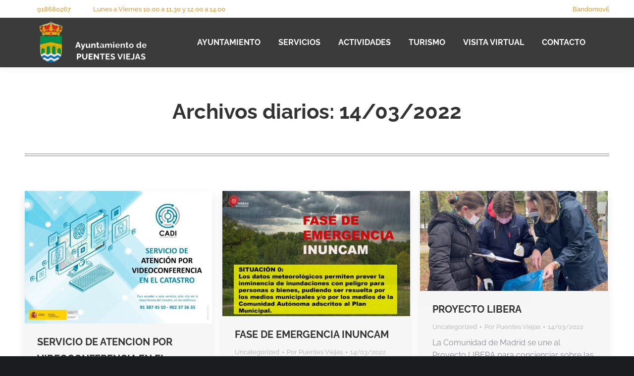

--- FILE ---
content_type: text/html; charset=UTF-8
request_url: https://www.puentesviejas.org/2022/03/14/
body_size: 16972
content:
<!DOCTYPE html>
<!--[if !(IE 6) | !(IE 7) | !(IE 8)  ]><!-->
<html lang="es" class="no-js">
<!--<![endif]-->
<head>
	<meta charset="UTF-8" />
		<meta name="viewport" content="width=device-width, initial-scale=1, maximum-scale=1, user-scalable=0">
			<link rel="profile" href="https://gmpg.org/xfn/11" />
	<title>14/03/2022 &#8211; Ayuntamiento de Puentes Viejas</title>
<meta name='robots' content='max-image-preview:large' />
	<style>img:is([sizes="auto" i], [sizes^="auto," i]) { contain-intrinsic-size: 3000px 1500px }</style>
	<link rel='dns-prefetch' href='//www.googletagmanager.com' />
<link rel="alternate" type="application/rss+xml" title="Ayuntamiento de Puentes Viejas &raquo; Feed" href="https://www.puentesviejas.org/feed/" />
<link rel="alternate" type="application/rss+xml" title="Ayuntamiento de Puentes Viejas &raquo; Feed de los comentarios" href="https://www.puentesviejas.org/comments/feed/" />
<script>
window._wpemojiSettings = {"baseUrl":"https:\/\/s.w.org\/images\/core\/emoji\/16.0.1\/72x72\/","ext":".png","svgUrl":"https:\/\/s.w.org\/images\/core\/emoji\/16.0.1\/svg\/","svgExt":".svg","source":{"concatemoji":"https:\/\/www.puentesviejas.org\/wp-includes\/js\/wp-emoji-release.min.js?ver=6.8.3"}};
/*! This file is auto-generated */
!function(s,n){var o,i,e;function c(e){try{var t={supportTests:e,timestamp:(new Date).valueOf()};sessionStorage.setItem(o,JSON.stringify(t))}catch(e){}}function p(e,t,n){e.clearRect(0,0,e.canvas.width,e.canvas.height),e.fillText(t,0,0);var t=new Uint32Array(e.getImageData(0,0,e.canvas.width,e.canvas.height).data),a=(e.clearRect(0,0,e.canvas.width,e.canvas.height),e.fillText(n,0,0),new Uint32Array(e.getImageData(0,0,e.canvas.width,e.canvas.height).data));return t.every(function(e,t){return e===a[t]})}function u(e,t){e.clearRect(0,0,e.canvas.width,e.canvas.height),e.fillText(t,0,0);for(var n=e.getImageData(16,16,1,1),a=0;a<n.data.length;a++)if(0!==n.data[a])return!1;return!0}function f(e,t,n,a){switch(t){case"flag":return n(e,"\ud83c\udff3\ufe0f\u200d\u26a7\ufe0f","\ud83c\udff3\ufe0f\u200b\u26a7\ufe0f")?!1:!n(e,"\ud83c\udde8\ud83c\uddf6","\ud83c\udde8\u200b\ud83c\uddf6")&&!n(e,"\ud83c\udff4\udb40\udc67\udb40\udc62\udb40\udc65\udb40\udc6e\udb40\udc67\udb40\udc7f","\ud83c\udff4\u200b\udb40\udc67\u200b\udb40\udc62\u200b\udb40\udc65\u200b\udb40\udc6e\u200b\udb40\udc67\u200b\udb40\udc7f");case"emoji":return!a(e,"\ud83e\udedf")}return!1}function g(e,t,n,a){var r="undefined"!=typeof WorkerGlobalScope&&self instanceof WorkerGlobalScope?new OffscreenCanvas(300,150):s.createElement("canvas"),o=r.getContext("2d",{willReadFrequently:!0}),i=(o.textBaseline="top",o.font="600 32px Arial",{});return e.forEach(function(e){i[e]=t(o,e,n,a)}),i}function t(e){var t=s.createElement("script");t.src=e,t.defer=!0,s.head.appendChild(t)}"undefined"!=typeof Promise&&(o="wpEmojiSettingsSupports",i=["flag","emoji"],n.supports={everything:!0,everythingExceptFlag:!0},e=new Promise(function(e){s.addEventListener("DOMContentLoaded",e,{once:!0})}),new Promise(function(t){var n=function(){try{var e=JSON.parse(sessionStorage.getItem(o));if("object"==typeof e&&"number"==typeof e.timestamp&&(new Date).valueOf()<e.timestamp+604800&&"object"==typeof e.supportTests)return e.supportTests}catch(e){}return null}();if(!n){if("undefined"!=typeof Worker&&"undefined"!=typeof OffscreenCanvas&&"undefined"!=typeof URL&&URL.createObjectURL&&"undefined"!=typeof Blob)try{var e="postMessage("+g.toString()+"("+[JSON.stringify(i),f.toString(),p.toString(),u.toString()].join(",")+"));",a=new Blob([e],{type:"text/javascript"}),r=new Worker(URL.createObjectURL(a),{name:"wpTestEmojiSupports"});return void(r.onmessage=function(e){c(n=e.data),r.terminate(),t(n)})}catch(e){}c(n=g(i,f,p,u))}t(n)}).then(function(e){for(var t in e)n.supports[t]=e[t],n.supports.everything=n.supports.everything&&n.supports[t],"flag"!==t&&(n.supports.everythingExceptFlag=n.supports.everythingExceptFlag&&n.supports[t]);n.supports.everythingExceptFlag=n.supports.everythingExceptFlag&&!n.supports.flag,n.DOMReady=!1,n.readyCallback=function(){n.DOMReady=!0}}).then(function(){return e}).then(function(){var e;n.supports.everything||(n.readyCallback(),(e=n.source||{}).concatemoji?t(e.concatemoji):e.wpemoji&&e.twemoji&&(t(e.twemoji),t(e.wpemoji)))}))}((window,document),window._wpemojiSettings);
</script>
<link rel='stylesheet' id='twb-open-sans-css' href='https://fonts.googleapis.com/css?family=Open+Sans%3A300%2C400%2C500%2C600%2C700%2C800&#038;display=swap&#038;ver=6.8.3' media='all' />
<link rel='stylesheet' id='twbbwg-global-css' href='https://www.puentesviejas.org/wp-content/plugins/photo-gallery/booster/assets/css/global.css?ver=1.0.0' media='all' />
<link rel='stylesheet' id='hfe-widgets-style-css' href='https://www.puentesviejas.org/wp-content/plugins/header-footer-elementor/inc/widgets-css/frontend.css?ver=2.7.0' media='all' />
<style id='wp-emoji-styles-inline-css'>

	img.wp-smiley, img.emoji {
		display: inline !important;
		border: none !important;
		box-shadow: none !important;
		height: 1em !important;
		width: 1em !important;
		margin: 0 0.07em !important;
		vertical-align: -0.1em !important;
		background: none !important;
		padding: 0 !important;
	}
</style>
<link rel='stylesheet' id='wp-block-library-css' href='https://www.puentesviejas.org/wp-includes/css/dist/block-library/style.min.css?ver=6.8.3' media='all' />
<style id='wp-block-library-theme-inline-css'>
.wp-block-audio :where(figcaption){color:#555;font-size:13px;text-align:center}.is-dark-theme .wp-block-audio :where(figcaption){color:#ffffffa6}.wp-block-audio{margin:0 0 1em}.wp-block-code{border:1px solid #ccc;border-radius:4px;font-family:Menlo,Consolas,monaco,monospace;padding:.8em 1em}.wp-block-embed :where(figcaption){color:#555;font-size:13px;text-align:center}.is-dark-theme .wp-block-embed :where(figcaption){color:#ffffffa6}.wp-block-embed{margin:0 0 1em}.blocks-gallery-caption{color:#555;font-size:13px;text-align:center}.is-dark-theme .blocks-gallery-caption{color:#ffffffa6}:root :where(.wp-block-image figcaption){color:#555;font-size:13px;text-align:center}.is-dark-theme :root :where(.wp-block-image figcaption){color:#ffffffa6}.wp-block-image{margin:0 0 1em}.wp-block-pullquote{border-bottom:4px solid;border-top:4px solid;color:currentColor;margin-bottom:1.75em}.wp-block-pullquote cite,.wp-block-pullquote footer,.wp-block-pullquote__citation{color:currentColor;font-size:.8125em;font-style:normal;text-transform:uppercase}.wp-block-quote{border-left:.25em solid;margin:0 0 1.75em;padding-left:1em}.wp-block-quote cite,.wp-block-quote footer{color:currentColor;font-size:.8125em;font-style:normal;position:relative}.wp-block-quote:where(.has-text-align-right){border-left:none;border-right:.25em solid;padding-left:0;padding-right:1em}.wp-block-quote:where(.has-text-align-center){border:none;padding-left:0}.wp-block-quote.is-large,.wp-block-quote.is-style-large,.wp-block-quote:where(.is-style-plain){border:none}.wp-block-search .wp-block-search__label{font-weight:700}.wp-block-search__button{border:1px solid #ccc;padding:.375em .625em}:where(.wp-block-group.has-background){padding:1.25em 2.375em}.wp-block-separator.has-css-opacity{opacity:.4}.wp-block-separator{border:none;border-bottom:2px solid;margin-left:auto;margin-right:auto}.wp-block-separator.has-alpha-channel-opacity{opacity:1}.wp-block-separator:not(.is-style-wide):not(.is-style-dots){width:100px}.wp-block-separator.has-background:not(.is-style-dots){border-bottom:none;height:1px}.wp-block-separator.has-background:not(.is-style-wide):not(.is-style-dots){height:2px}.wp-block-table{margin:0 0 1em}.wp-block-table td,.wp-block-table th{word-break:normal}.wp-block-table :where(figcaption){color:#555;font-size:13px;text-align:center}.is-dark-theme .wp-block-table :where(figcaption){color:#ffffffa6}.wp-block-video :where(figcaption){color:#555;font-size:13px;text-align:center}.is-dark-theme .wp-block-video :where(figcaption){color:#ffffffa6}.wp-block-video{margin:0 0 1em}:root :where(.wp-block-template-part.has-background){margin-bottom:0;margin-top:0;padding:1.25em 2.375em}
</style>
<style id='classic-theme-styles-inline-css'>
/*! This file is auto-generated */
.wp-block-button__link{color:#fff;background-color:#32373c;border-radius:9999px;box-shadow:none;text-decoration:none;padding:calc(.667em + 2px) calc(1.333em + 2px);font-size:1.125em}.wp-block-file__button{background:#32373c;color:#fff;text-decoration:none}
</style>
<style id='pdfp-pdfposter-style-inline-css'>
.wp-block-pdfp-pdf-poster{overflow:hidden}.pdfp_wrapper .pdf{position:relative}.pdfp_wrapper.pdfp_popup_enabled .iframe_wrapper{display:none}.pdfp_wrapper.pdfp_popup_enabled .iframe_wrapper:fullscreen{display:block}.pdfp_wrapper .iframe_wrapper{height:100%;width:100%}.pdfp_wrapper .iframe_wrapper:fullscreen iframe{height:100vh!important}.pdfp_wrapper .iframe_wrapper iframe{width:100%}.pdfp_wrapper .iframe_wrapper .close{background:#fff;border:1px solid #ddd;border-radius:3px;color:#222;cursor:pointer;display:none;font-family:sans-serif;font-size:36px;line-height:100%;padding:0 7px;position:absolute;right:12px;top:35px;z-index:9999}.pdfp_wrapper .iframe_wrapper:fullscreen .close{display:block}.pdfp_wrapper .pdfp_fullscreen_close{display:none}.pdfp_wrapper.pdfp_fullscreen_opened .pdfp_fullscreen_close{align-items:center;background:#fff;border-radius:3px;color:#222;cursor:pointer;display:flex;font-size:35px;height:30px;justify-content:center;overflow:hidden;padding-bottom:4px;position:fixed;right:20px;top:20px;width:32px}.pdfp_wrapper.pdfp_fullscreen_opened .pdfp_fullscreen_overlay{background:#2229;height:100%;left:0;position:fixed;top:0;width:100%}.pdfp_wrapper.pdfp_fullscreen_opened .iframe_wrapper{display:block;height:90vh;left:50%;max-width:95%;position:fixed;top:50%;transform:translate(-50%,-50%);width:900px;z-index:99999999999}.pdfp_wrapper iframe{border:none;outline:none}.pdfp-adobe-viewer{border:1px solid #ddd;border-radius:3px;cursor:pointer;outline:none;text-decoration:none}.pdfp_download{margin-right:15px}.cta_wrapper{display:flex;gap:10px;margin-bottom:10px;text-align:left}.cta_wrapper a{text-decoration:none!important}.cta_wrapper button{cursor:pointer}.pdfp_wrapper p{margin:10px 0;text-align:center}.popout-disabled{height:50px;position:absolute;right:12px;top:12px;width:50px}.pdfp_wrapper iframe{max-width:100%}.ViewSDK_hideOverflow[data-align=center]{margin-left:auto;margin-right:auto}.ViewSDK_hideOverflow[data-align=left]{margin-right:auto}.ViewSDK_hideOverflow[data-align=right]{margin-left:auto}@media screen and (max-width:768px){.pdfp_wrapper iframe{height:calc(100vw + 120px)}}@media screen and (max-width:576px){.cta_wrapper .pdfp_download{margin-bottom:10px;margin-right:0}.cta_wrapper .pdfp_download button{margin-right:0!important}.cta_wrapper{align-items:center;display:flex;flex-direction:column}}
.pdfp_wrapper .pdf{position:relative}.pdfp_wrapper .iframe_wrapper{height:100%;width:100%}.pdfp_wrapper .iframe_wrapper:fullscreen iframe{height:100vh!important}.pdfp_wrapper .iframe_wrapper iframe{width:100%}.pdfp_wrapper .iframe_wrapper .close{background:#fff;border:1px solid #ddd;border-radius:3px;color:#222;cursor:pointer;display:none;font-family:sans-serif;font-size:36px;line-height:100%;padding:0 7px;position:absolute;right:12px;top:35px;z-index:9999}.pdfp_wrapper .iframe_wrapper:fullscreen .close{display:block}.pdfp-adobe-viewer{border:1px solid #ddd;border-radius:3px;cursor:pointer;outline:none;text-decoration:none}.pdfp_download{margin-right:15px}.cta_wrapper{margin-bottom:10px}.pdfp_wrapper p{margin:10px 0;text-align:center}.popout-disabled{height:50px;position:absolute;right:12px;top:12px;width:50px}@media screen and (max-width:768px){.pdfp_wrapper iframe{height:calc(100vw + 120px)}}.ViewSDK_hideOverflow[data-align=center]{margin-left:auto;margin-right:auto}.ViewSDK_hideOverflow[data-align=left]{margin-right:auto}.ViewSDK_hideOverflow[data-align=right]{margin-left:auto}@media screen and (max-width:768px){.pdfp_wrapper iframe{height:calc(100vw + 120px)!important}}@media screen and (max-width:576px){.cta_wrapper .pdfp_download{margin-bottom:10px;margin-right:0}.cta_wrapper .pdfp_download button{margin-right:0!important}.cta_wrapper{align-items:center;display:flex;flex-direction:column}}.ViewSDK_fullScreenPDFViewer{background-color:#474747}.ViewSDK_fullScreenPDFViewer iframe{background:green;border:none;display:block;height:90%!important;margin:auto;max-width:1320px;position:relative;top:5%;width:90%!important}

</style>
<style id='filebird-block-filebird-gallery-style-inline-css'>
ul.filebird-block-filebird-gallery{margin:auto!important;padding:0!important;width:100%}ul.filebird-block-filebird-gallery.layout-grid{display:grid;grid-gap:20px;align-items:stretch;grid-template-columns:repeat(var(--columns),1fr);justify-items:stretch}ul.filebird-block-filebird-gallery.layout-grid li img{border:1px solid #ccc;box-shadow:2px 2px 6px 0 rgba(0,0,0,.3);height:100%;max-width:100%;-o-object-fit:cover;object-fit:cover;width:100%}ul.filebird-block-filebird-gallery.layout-masonry{-moz-column-count:var(--columns);-moz-column-gap:var(--space);column-gap:var(--space);-moz-column-width:var(--min-width);columns:var(--min-width) var(--columns);display:block;overflow:auto}ul.filebird-block-filebird-gallery.layout-masonry li{margin-bottom:var(--space)}ul.filebird-block-filebird-gallery li{list-style:none}ul.filebird-block-filebird-gallery li figure{height:100%;margin:0;padding:0;position:relative;width:100%}ul.filebird-block-filebird-gallery li figure figcaption{background:linear-gradient(0deg,rgba(0,0,0,.7),rgba(0,0,0,.3) 70%,transparent);bottom:0;box-sizing:border-box;color:#fff;font-size:.8em;margin:0;max-height:100%;overflow:auto;padding:3em .77em .7em;position:absolute;text-align:center;width:100%;z-index:2}ul.filebird-block-filebird-gallery li figure figcaption a{color:inherit}

</style>
<style id='global-styles-inline-css'>
:root{--wp--preset--aspect-ratio--square: 1;--wp--preset--aspect-ratio--4-3: 4/3;--wp--preset--aspect-ratio--3-4: 3/4;--wp--preset--aspect-ratio--3-2: 3/2;--wp--preset--aspect-ratio--2-3: 2/3;--wp--preset--aspect-ratio--16-9: 16/9;--wp--preset--aspect-ratio--9-16: 9/16;--wp--preset--color--black: #000000;--wp--preset--color--cyan-bluish-gray: #abb8c3;--wp--preset--color--white: #FFF;--wp--preset--color--pale-pink: #f78da7;--wp--preset--color--vivid-red: #cf2e2e;--wp--preset--color--luminous-vivid-orange: #ff6900;--wp--preset--color--luminous-vivid-amber: #fcb900;--wp--preset--color--light-green-cyan: #7bdcb5;--wp--preset--color--vivid-green-cyan: #00d084;--wp--preset--color--pale-cyan-blue: #8ed1fc;--wp--preset--color--vivid-cyan-blue: #0693e3;--wp--preset--color--vivid-purple: #9b51e0;--wp--preset--color--accent: #ffc107;--wp--preset--color--dark-gray: #111;--wp--preset--color--light-gray: #767676;--wp--preset--gradient--vivid-cyan-blue-to-vivid-purple: linear-gradient(135deg,rgba(6,147,227,1) 0%,rgb(155,81,224) 100%);--wp--preset--gradient--light-green-cyan-to-vivid-green-cyan: linear-gradient(135deg,rgb(122,220,180) 0%,rgb(0,208,130) 100%);--wp--preset--gradient--luminous-vivid-amber-to-luminous-vivid-orange: linear-gradient(135deg,rgba(252,185,0,1) 0%,rgba(255,105,0,1) 100%);--wp--preset--gradient--luminous-vivid-orange-to-vivid-red: linear-gradient(135deg,rgba(255,105,0,1) 0%,rgb(207,46,46) 100%);--wp--preset--gradient--very-light-gray-to-cyan-bluish-gray: linear-gradient(135deg,rgb(238,238,238) 0%,rgb(169,184,195) 100%);--wp--preset--gradient--cool-to-warm-spectrum: linear-gradient(135deg,rgb(74,234,220) 0%,rgb(151,120,209) 20%,rgb(207,42,186) 40%,rgb(238,44,130) 60%,rgb(251,105,98) 80%,rgb(254,248,76) 100%);--wp--preset--gradient--blush-light-purple: linear-gradient(135deg,rgb(255,206,236) 0%,rgb(152,150,240) 100%);--wp--preset--gradient--blush-bordeaux: linear-gradient(135deg,rgb(254,205,165) 0%,rgb(254,45,45) 50%,rgb(107,0,62) 100%);--wp--preset--gradient--luminous-dusk: linear-gradient(135deg,rgb(255,203,112) 0%,rgb(199,81,192) 50%,rgb(65,88,208) 100%);--wp--preset--gradient--pale-ocean: linear-gradient(135deg,rgb(255,245,203) 0%,rgb(182,227,212) 50%,rgb(51,167,181) 100%);--wp--preset--gradient--electric-grass: linear-gradient(135deg,rgb(202,248,128) 0%,rgb(113,206,126) 100%);--wp--preset--gradient--midnight: linear-gradient(135deg,rgb(2,3,129) 0%,rgb(40,116,252) 100%);--wp--preset--font-size--small: 13px;--wp--preset--font-size--medium: 20px;--wp--preset--font-size--large: 36px;--wp--preset--font-size--x-large: 42px;--wp--preset--spacing--20: 0.44rem;--wp--preset--spacing--30: 0.67rem;--wp--preset--spacing--40: 1rem;--wp--preset--spacing--50: 1.5rem;--wp--preset--spacing--60: 2.25rem;--wp--preset--spacing--70: 3.38rem;--wp--preset--spacing--80: 5.06rem;--wp--preset--shadow--natural: 6px 6px 9px rgba(0, 0, 0, 0.2);--wp--preset--shadow--deep: 12px 12px 50px rgba(0, 0, 0, 0.4);--wp--preset--shadow--sharp: 6px 6px 0px rgba(0, 0, 0, 0.2);--wp--preset--shadow--outlined: 6px 6px 0px -3px rgba(255, 255, 255, 1), 6px 6px rgba(0, 0, 0, 1);--wp--preset--shadow--crisp: 6px 6px 0px rgba(0, 0, 0, 1);}:where(.is-layout-flex){gap: 0.5em;}:where(.is-layout-grid){gap: 0.5em;}body .is-layout-flex{display: flex;}.is-layout-flex{flex-wrap: wrap;align-items: center;}.is-layout-flex > :is(*, div){margin: 0;}body .is-layout-grid{display: grid;}.is-layout-grid > :is(*, div){margin: 0;}:where(.wp-block-columns.is-layout-flex){gap: 2em;}:where(.wp-block-columns.is-layout-grid){gap: 2em;}:where(.wp-block-post-template.is-layout-flex){gap: 1.25em;}:where(.wp-block-post-template.is-layout-grid){gap: 1.25em;}.has-black-color{color: var(--wp--preset--color--black) !important;}.has-cyan-bluish-gray-color{color: var(--wp--preset--color--cyan-bluish-gray) !important;}.has-white-color{color: var(--wp--preset--color--white) !important;}.has-pale-pink-color{color: var(--wp--preset--color--pale-pink) !important;}.has-vivid-red-color{color: var(--wp--preset--color--vivid-red) !important;}.has-luminous-vivid-orange-color{color: var(--wp--preset--color--luminous-vivid-orange) !important;}.has-luminous-vivid-amber-color{color: var(--wp--preset--color--luminous-vivid-amber) !important;}.has-light-green-cyan-color{color: var(--wp--preset--color--light-green-cyan) !important;}.has-vivid-green-cyan-color{color: var(--wp--preset--color--vivid-green-cyan) !important;}.has-pale-cyan-blue-color{color: var(--wp--preset--color--pale-cyan-blue) !important;}.has-vivid-cyan-blue-color{color: var(--wp--preset--color--vivid-cyan-blue) !important;}.has-vivid-purple-color{color: var(--wp--preset--color--vivid-purple) !important;}.has-black-background-color{background-color: var(--wp--preset--color--black) !important;}.has-cyan-bluish-gray-background-color{background-color: var(--wp--preset--color--cyan-bluish-gray) !important;}.has-white-background-color{background-color: var(--wp--preset--color--white) !important;}.has-pale-pink-background-color{background-color: var(--wp--preset--color--pale-pink) !important;}.has-vivid-red-background-color{background-color: var(--wp--preset--color--vivid-red) !important;}.has-luminous-vivid-orange-background-color{background-color: var(--wp--preset--color--luminous-vivid-orange) !important;}.has-luminous-vivid-amber-background-color{background-color: var(--wp--preset--color--luminous-vivid-amber) !important;}.has-light-green-cyan-background-color{background-color: var(--wp--preset--color--light-green-cyan) !important;}.has-vivid-green-cyan-background-color{background-color: var(--wp--preset--color--vivid-green-cyan) !important;}.has-pale-cyan-blue-background-color{background-color: var(--wp--preset--color--pale-cyan-blue) !important;}.has-vivid-cyan-blue-background-color{background-color: var(--wp--preset--color--vivid-cyan-blue) !important;}.has-vivid-purple-background-color{background-color: var(--wp--preset--color--vivid-purple) !important;}.has-black-border-color{border-color: var(--wp--preset--color--black) !important;}.has-cyan-bluish-gray-border-color{border-color: var(--wp--preset--color--cyan-bluish-gray) !important;}.has-white-border-color{border-color: var(--wp--preset--color--white) !important;}.has-pale-pink-border-color{border-color: var(--wp--preset--color--pale-pink) !important;}.has-vivid-red-border-color{border-color: var(--wp--preset--color--vivid-red) !important;}.has-luminous-vivid-orange-border-color{border-color: var(--wp--preset--color--luminous-vivid-orange) !important;}.has-luminous-vivid-amber-border-color{border-color: var(--wp--preset--color--luminous-vivid-amber) !important;}.has-light-green-cyan-border-color{border-color: var(--wp--preset--color--light-green-cyan) !important;}.has-vivid-green-cyan-border-color{border-color: var(--wp--preset--color--vivid-green-cyan) !important;}.has-pale-cyan-blue-border-color{border-color: var(--wp--preset--color--pale-cyan-blue) !important;}.has-vivid-cyan-blue-border-color{border-color: var(--wp--preset--color--vivid-cyan-blue) !important;}.has-vivid-purple-border-color{border-color: var(--wp--preset--color--vivid-purple) !important;}.has-vivid-cyan-blue-to-vivid-purple-gradient-background{background: var(--wp--preset--gradient--vivid-cyan-blue-to-vivid-purple) !important;}.has-light-green-cyan-to-vivid-green-cyan-gradient-background{background: var(--wp--preset--gradient--light-green-cyan-to-vivid-green-cyan) !important;}.has-luminous-vivid-amber-to-luminous-vivid-orange-gradient-background{background: var(--wp--preset--gradient--luminous-vivid-amber-to-luminous-vivid-orange) !important;}.has-luminous-vivid-orange-to-vivid-red-gradient-background{background: var(--wp--preset--gradient--luminous-vivid-orange-to-vivid-red) !important;}.has-very-light-gray-to-cyan-bluish-gray-gradient-background{background: var(--wp--preset--gradient--very-light-gray-to-cyan-bluish-gray) !important;}.has-cool-to-warm-spectrum-gradient-background{background: var(--wp--preset--gradient--cool-to-warm-spectrum) !important;}.has-blush-light-purple-gradient-background{background: var(--wp--preset--gradient--blush-light-purple) !important;}.has-blush-bordeaux-gradient-background{background: var(--wp--preset--gradient--blush-bordeaux) !important;}.has-luminous-dusk-gradient-background{background: var(--wp--preset--gradient--luminous-dusk) !important;}.has-pale-ocean-gradient-background{background: var(--wp--preset--gradient--pale-ocean) !important;}.has-electric-grass-gradient-background{background: var(--wp--preset--gradient--electric-grass) !important;}.has-midnight-gradient-background{background: var(--wp--preset--gradient--midnight) !important;}.has-small-font-size{font-size: var(--wp--preset--font-size--small) !important;}.has-medium-font-size{font-size: var(--wp--preset--font-size--medium) !important;}.has-large-font-size{font-size: var(--wp--preset--font-size--large) !important;}.has-x-large-font-size{font-size: var(--wp--preset--font-size--x-large) !important;}
:where(.wp-block-post-template.is-layout-flex){gap: 1.25em;}:where(.wp-block-post-template.is-layout-grid){gap: 1.25em;}
:where(.wp-block-columns.is-layout-flex){gap: 2em;}:where(.wp-block-columns.is-layout-grid){gap: 2em;}
:root :where(.wp-block-pullquote){font-size: 1.5em;line-height: 1.6;}
</style>
<link rel='stylesheet' id='pdfp-public-css' href='https://www.puentesviejas.org/wp-content/plugins/pdf-poster/build/public.css?ver=2.3.1' media='all' />
<link rel='stylesheet' id='bwg_fonts-css' href='https://www.puentesviejas.org/wp-content/plugins/photo-gallery/css/bwg-fonts/fonts.css?ver=0.0.1' media='all' />
<link rel='stylesheet' id='sumoselect-css' href='https://www.puentesviejas.org/wp-content/plugins/photo-gallery/css/sumoselect.min.css?ver=3.4.6' media='all' />
<link rel='stylesheet' id='mCustomScrollbar-css' href='https://www.puentesviejas.org/wp-content/plugins/photo-gallery/css/jquery.mCustomScrollbar.min.css?ver=3.1.5' media='all' />
<link rel='stylesheet' id='bwg_googlefonts-css' href='https://fonts.googleapis.com/css?family=Ubuntu&#038;subset=greek,latin,greek-ext,vietnamese,cyrillic-ext,latin-ext,cyrillic' media='all' />
<link rel='stylesheet' id='bwg_frontend-css' href='https://www.puentesviejas.org/wp-content/plugins/photo-gallery/css/styles.min.css?ver=1.8.35' media='all' />
<link rel='stylesheet' id='hfe-style-css' href='https://www.puentesviejas.org/wp-content/plugins/header-footer-elementor/assets/css/header-footer-elementor.css?ver=2.7.0' media='all' />
<link rel='stylesheet' id='elementor-icons-css' href='https://www.puentesviejas.org/wp-content/plugins/elementor/assets/lib/eicons/css/elementor-icons.min.css?ver=5.44.0' media='all' />
<link rel='stylesheet' id='elementor-frontend-css' href='https://www.puentesviejas.org/wp-content/plugins/elementor/assets/css/frontend.min.css?ver=3.33.1' media='all' />
<link rel='stylesheet' id='elementor-post-272-css' href='https://www.puentesviejas.org/wp-content/uploads/elementor/css/post-272.css?ver=1763473763' media='all' />
<link rel='stylesheet' id='elementor-post-6427-css' href='https://www.puentesviejas.org/wp-content/uploads/elementor/css/post-6427.css?ver=1763473763' media='all' />
<link rel='stylesheet' id='taxopress-frontend-css-css' href='https://www.puentesviejas.org/wp-content/plugins/simple-tags/assets/frontend/css/frontend.css?ver=3.40.1' media='all' />
<link rel='stylesheet' id='dt-main-css' href='https://www.puentesviejas.org/wp-content/themes/dt-the7/css/main.min.css?ver=12.5.1' media='all' />
<style id='dt-main-inline-css'>
body #load {
  display: block;
  height: 100%;
  overflow: hidden;
  position: fixed;
  width: 100%;
  z-index: 9901;
  opacity: 1;
  visibility: visible;
  transition: all .35s ease-out;
}
.load-wrap {
  width: 100%;
  height: 100%;
  background-position: center center;
  background-repeat: no-repeat;
  text-align: center;
  display: -ms-flexbox;
  display: -ms-flex;
  display: flex;
  -ms-align-items: center;
  -ms-flex-align: center;
  align-items: center;
  -ms-flex-flow: column wrap;
  flex-flow: column wrap;
  -ms-flex-pack: center;
  -ms-justify-content: center;
  justify-content: center;
}
.load-wrap > svg {
  position: absolute;
  top: 50%;
  left: 50%;
  transform: translate(-50%,-50%);
}
#load {
  background: var(--the7-elementor-beautiful-loading-bg,#e8f2f9);
  --the7-beautiful-spinner-color2: var(--the7-beautiful-spinner-color,rgba(51,51,51,0.25));
}

</style>
<link rel='stylesheet' id='the7-custom-scrollbar-css' href='https://www.puentesviejas.org/wp-content/themes/dt-the7/lib/custom-scrollbar/custom-scrollbar.min.css?ver=12.5.1' media='all' />
<link rel='stylesheet' id='hfe-elementor-icons-css' href='https://www.puentesviejas.org/wp-content/plugins/elementor/assets/lib/eicons/css/elementor-icons.min.css?ver=5.34.0' media='all' />
<link rel='stylesheet' id='hfe-icons-list-css' href='https://www.puentesviejas.org/wp-content/plugins/elementor/assets/css/widget-icon-list.min.css?ver=3.24.3' media='all' />
<link rel='stylesheet' id='hfe-social-icons-css' href='https://www.puentesviejas.org/wp-content/plugins/elementor/assets/css/widget-social-icons.min.css?ver=3.24.0' media='all' />
<link rel='stylesheet' id='hfe-social-share-icons-brands-css' href='https://www.puentesviejas.org/wp-content/plugins/elementor/assets/lib/font-awesome/css/brands.css?ver=5.15.3' media='all' />
<link rel='stylesheet' id='hfe-social-share-icons-fontawesome-css' href='https://www.puentesviejas.org/wp-content/plugins/elementor/assets/lib/font-awesome/css/fontawesome.css?ver=5.15.3' media='all' />
<link rel='stylesheet' id='hfe-nav-menu-icons-css' href='https://www.puentesviejas.org/wp-content/plugins/elementor/assets/lib/font-awesome/css/solid.css?ver=5.15.3' media='all' />
<link rel='stylesheet' id='the7-css-vars-css' href='https://www.puentesviejas.org/wp-content/uploads/the7-css/css-vars.css?ver=6e19c1f5feba' media='all' />
<link rel='stylesheet' id='dt-custom-css' href='https://www.puentesviejas.org/wp-content/uploads/the7-css/custom.css?ver=6e19c1f5feba' media='all' />
<link rel='stylesheet' id='dt-media-css' href='https://www.puentesviejas.org/wp-content/uploads/the7-css/media.css?ver=6e19c1f5feba' media='all' />
<link rel='stylesheet' id='the7-mega-menu-css' href='https://www.puentesviejas.org/wp-content/uploads/the7-css/mega-menu.css?ver=6e19c1f5feba' media='all' />
<link rel='stylesheet' id='style-css' href='https://www.puentesviejas.org/wp-content/themes/dt-the7/style.css?ver=12.5.1' media='all' />
<link rel='stylesheet' id='the7-elementor-global-css' href='https://www.puentesviejas.org/wp-content/themes/dt-the7/css/compatibility/elementor/elementor-global.min.css?ver=12.5.1' media='all' />
<link rel='stylesheet' id='eael-general-css' href='https://www.puentesviejas.org/wp-content/plugins/essential-addons-for-elementor-lite/assets/front-end/css/view/general.min.css?ver=6.5.0' media='all' />
<link rel='stylesheet' id='elementor-gf-local-signika-css' href='https://www.puentesviejas.org/wp-content/uploads/elementor/google-fonts/css/signika.css?ver=1747774209' media='all' />
<link rel='stylesheet' id='elementor-gf-local-robotoslab-css' href='https://www.puentesviejas.org/wp-content/uploads/elementor/google-fonts/css/robotoslab.css?ver=1747774214' media='all' />
<link rel='stylesheet' id='elementor-gf-local-roboto-css' href='https://www.puentesviejas.org/wp-content/uploads/elementor/google-fonts/css/roboto.css?ver=1747774225' media='all' />
<link rel='stylesheet' id='elementor-gf-local-raleway-css' href='https://www.puentesviejas.org/wp-content/uploads/elementor/google-fonts/css/raleway.css?ver=1747774422' media='all' />
<link rel='stylesheet' id='elementor-gf-local-opensans-css' href='https://www.puentesviejas.org/wp-content/uploads/elementor/google-fonts/css/opensans.css?ver=1747774430' media='all' />
<!--n2css--><!--n2js--><script src="https://www.puentesviejas.org/wp-includes/js/jquery/jquery.min.js?ver=3.7.1" id="jquery-core-js"></script>
<script src="https://www.puentesviejas.org/wp-includes/js/jquery/jquery-migrate.min.js?ver=3.4.1" id="jquery-migrate-js"></script>
<script id="jquery-js-after">
!function($){"use strict";$(document).ready(function(){$(this).scrollTop()>100&&$(".hfe-scroll-to-top-wrap").removeClass("hfe-scroll-to-top-hide"),$(window).scroll(function(){$(this).scrollTop()<100?$(".hfe-scroll-to-top-wrap").fadeOut(300):$(".hfe-scroll-to-top-wrap").fadeIn(300)}),$(".hfe-scroll-to-top-wrap").on("click",function(){$("html, body").animate({scrollTop:0},300);return!1})})}(jQuery);
!function($){'use strict';$(document).ready(function(){var bar=$('.hfe-reading-progress-bar');if(!bar.length)return;$(window).on('scroll',function(){var s=$(window).scrollTop(),d=$(document).height()-$(window).height(),p=d? s/d*100:0;bar.css('width',p+'%')});});}(jQuery);
</script>
<script src="https://www.puentesviejas.org/wp-content/plugins/photo-gallery/booster/assets/js/circle-progress.js?ver=1.2.2" id="twbbwg-circle-js"></script>
<script id="twbbwg-global-js-extra">
var twb = {"nonce":"56c09991f7","ajax_url":"https:\/\/www.puentesviejas.org\/wp-admin\/admin-ajax.php","plugin_url":"https:\/\/www.puentesviejas.org\/wp-content\/plugins\/photo-gallery\/booster","href":"https:\/\/www.puentesviejas.org\/wp-admin\/admin.php?page=twbbwg_photo-gallery"};
var twb = {"nonce":"56c09991f7","ajax_url":"https:\/\/www.puentesviejas.org\/wp-admin\/admin-ajax.php","plugin_url":"https:\/\/www.puentesviejas.org\/wp-content\/plugins\/photo-gallery\/booster","href":"https:\/\/www.puentesviejas.org\/wp-admin\/admin.php?page=twbbwg_photo-gallery"};
</script>
<script src="https://www.puentesviejas.org/wp-content/plugins/photo-gallery/booster/assets/js/global.js?ver=1.0.0" id="twbbwg-global-js"></script>
<script src="https://www.puentesviejas.org/wp-content/plugins/photo-gallery/js/jquery.sumoselect.min.js?ver=3.4.6" id="sumoselect-js"></script>
<script src="https://www.puentesviejas.org/wp-content/plugins/photo-gallery/js/tocca.min.js?ver=2.0.9" id="bwg_mobile-js"></script>
<script src="https://www.puentesviejas.org/wp-content/plugins/photo-gallery/js/jquery.mCustomScrollbar.concat.min.js?ver=3.1.5" id="mCustomScrollbar-js"></script>
<script src="https://www.puentesviejas.org/wp-content/plugins/photo-gallery/js/jquery.fullscreen.min.js?ver=0.6.0" id="jquery-fullscreen-js"></script>
<script id="bwg_frontend-js-extra">
var bwg_objectsL10n = {"bwg_field_required":"este campo es obligatorio.","bwg_mail_validation":"Esta no es una direcci\u00f3n de correo electr\u00f3nico v\u00e1lida.","bwg_search_result":"No hay im\u00e1genes que coincidan con tu b\u00fasqueda.","bwg_select_tag":"Seleccionar la etiqueta","bwg_order_by":"Ordenar por","bwg_search":"Buscar","bwg_show_ecommerce":"Mostrar el comercio electr\u00f3nico","bwg_hide_ecommerce":"Ocultar el comercio electr\u00f3nico","bwg_show_comments":"Restaurar","bwg_hide_comments":"Ocultar comentarios","bwg_restore":"Restaurar","bwg_maximize":"Maximizar","bwg_fullscreen":"Pantalla completa","bwg_exit_fullscreen":"Salir de pantalla completa","bwg_search_tag":"BUSCAR...","bwg_tag_no_match":"No se han encontrado etiquetas","bwg_all_tags_selected":"Todas las etiquetas seleccionadas","bwg_tags_selected":"etiqueta seleccionada","play":"Reproducir","pause":"Pausa","is_pro":"","bwg_play":"Reproducir","bwg_pause":"Pausa","bwg_hide_info":"Anterior informaci\u00f3n","bwg_show_info":"Mostrar info","bwg_hide_rating":"Ocultar las valoraciones","bwg_show_rating":"Mostrar la valoraci\u00f3n","ok":"Aceptar","cancel":"Cancelar","select_all":"Seleccionar todo","lazy_load":"0","lazy_loader":"https:\/\/www.puentesviejas.org\/wp-content\/plugins\/photo-gallery\/images\/ajax_loader.png","front_ajax":"0","bwg_tag_see_all":"Ver todas las etiquetas","bwg_tag_see_less":"Ver menos etiquetas"};
</script>
<script src="https://www.puentesviejas.org/wp-content/plugins/photo-gallery/js/scripts.min.js?ver=1.8.35" id="bwg_frontend-js"></script>
<script src="https://www.puentesviejas.org/wp-content/plugins/simple-tags/assets/frontend/js/frontend.js?ver=3.40.1" id="taxopress-frontend-js-js"></script>
<script id="dt-above-fold-js-extra">
var dtLocal = {"themeUrl":"https:\/\/www.puentesviejas.org\/wp-content\/themes\/dt-the7","passText":"Para ver esta publicaci\u00f3n protegida, introduce la contrase\u00f1a debajo:","moreButtonText":{"loading":"Cargando...","loadMore":"Cargar m\u00e1s"},"postID":"395","ajaxurl":"https:\/\/www.puentesviejas.org\/wp-admin\/admin-ajax.php","REST":{"baseUrl":"https:\/\/www.puentesviejas.org\/wp-json\/the7\/v1","endpoints":{"sendMail":"\/send-mail"}},"contactMessages":{"required":"One or more fields have an error. Please check and try again.","terms":"Please accept the privacy policy.","fillTheCaptchaError":"Please, fill the captcha."},"captchaSiteKey":"","ajaxNonce":"6d489ee443","pageData":{"type":"archive","template":"archive","layout":"masonry"},"themeSettings":{"smoothScroll":"off","lazyLoading":false,"desktopHeader":{"height":20},"ToggleCaptionEnabled":"disabled","ToggleCaption":"Navigation","floatingHeader":{"showAfter":110,"showMenu":true,"height":60,"logo":{"showLogo":true,"html":"","url":"https:\/\/www.puentesviejas.org\/"}},"topLine":{"floatingTopLine":{"logo":{"showLogo":false,"html":""}}},"mobileHeader":{"firstSwitchPoint":992,"secondSwitchPoint":778,"firstSwitchPointHeight":60,"secondSwitchPointHeight":60,"mobileToggleCaptionEnabled":"disabled","mobileToggleCaption":"Menu"},"stickyMobileHeaderFirstSwitch":{"logo":{"html":"<img class=\" preload-me\" src=\"https:\/\/www.puentesviejas.org\/wp-content\/uploads\/2025\/05\/Ayuntamiento-de-PUENTES-VIEJAS-2.png\" srcset=\"https:\/\/www.puentesviejas.org\/wp-content\/uploads\/2025\/05\/Ayuntamiento-de-PUENTES-VIEJAS-2.png 300w\" width=\"300\" height=\"100\"   sizes=\"300px\" alt=\"Ayuntamiento de Puentes Viejas\" \/>"}},"stickyMobileHeaderSecondSwitch":{"logo":{"html":"<img class=\" preload-me\" src=\"https:\/\/www.puentesviejas.org\/wp-content\/uploads\/2025\/05\/Ayuntamiento-de-PUENTES-VIEJAS-2.png\" srcset=\"https:\/\/www.puentesviejas.org\/wp-content\/uploads\/2025\/05\/Ayuntamiento-de-PUENTES-VIEJAS-2.png 300w\" width=\"300\" height=\"100\"   sizes=\"300px\" alt=\"Ayuntamiento de Puentes Viejas\" \/>"}},"sidebar":{"switchPoint":992},"boxedWidth":"1280px"},"elementor":{"settings":{"container_width":1140}}};
var dtShare = {"shareButtonText":{"facebook":"Compartir en Facebook","twitter":"Share on X","pinterest":"Tweet","linkedin":"Compartir en Linkedin","whatsapp":"Compartir en Whatsapp"},"overlayOpacity":"85"};
</script>
<script src="https://www.puentesviejas.org/wp-content/themes/dt-the7/js/above-the-fold.min.js?ver=12.5.1" id="dt-above-fold-js"></script>

<!-- Fragmento de código de la etiqueta de Google (gtag.js) añadida por Site Kit -->
<!-- Fragmento de código de Google Analytics añadido por Site Kit -->
<script src="https://www.googletagmanager.com/gtag/js?id=G-6EZECY04G9" id="google_gtagjs-js" async></script>
<script id="google_gtagjs-js-after">
window.dataLayer = window.dataLayer || [];function gtag(){dataLayer.push(arguments);}
gtag("set","linker",{"domains":["www.puentesviejas.org"]});
gtag("js", new Date());
gtag("set", "developer_id.dZTNiMT", true);
gtag("config", "G-6EZECY04G9");
</script>
<link rel="https://api.w.org/" href="https://www.puentesviejas.org/wp-json/" /><link rel="EditURI" type="application/rsd+xml" title="RSD" href="https://www.puentesviejas.org/xmlrpc.php?rsd" />
<meta name="generator" content="WordPress 6.8.3" />
<meta name="generator" content="Site Kit by Google 1.166.0" />        <style>
                    </style>
<!-- Analytics by WP Statistics - https://wp-statistics.com -->
<meta name="generator" content="Elementor 3.33.1; settings: css_print_method-external, google_font-enabled, font_display-auto">
<style type="text/css">a.st_tag, a.internal_tag, .st_tag, .internal_tag { text-decoration: underline !important; }</style><style>.recentcomments a{display:inline !important;padding:0 !important;margin:0 !important;}</style>			<style>
				.e-con.e-parent:nth-of-type(n+4):not(.e-lazyloaded):not(.e-no-lazyload),
				.e-con.e-parent:nth-of-type(n+4):not(.e-lazyloaded):not(.e-no-lazyload) * {
					background-image: none !important;
				}
				@media screen and (max-height: 1024px) {
					.e-con.e-parent:nth-of-type(n+3):not(.e-lazyloaded):not(.e-no-lazyload),
					.e-con.e-parent:nth-of-type(n+3):not(.e-lazyloaded):not(.e-no-lazyload) * {
						background-image: none !important;
					}
				}
				@media screen and (max-height: 640px) {
					.e-con.e-parent:nth-of-type(n+2):not(.e-lazyloaded):not(.e-no-lazyload),
					.e-con.e-parent:nth-of-type(n+2):not(.e-lazyloaded):not(.e-no-lazyload) * {
						background-image: none !important;
					}
				}
			</style>
			<script type="text/javascript" id="the7-loader-script">
document.addEventListener("DOMContentLoaded", function(event) {
	var load = document.getElementById("load");
	if(!load.classList.contains('loader-removed')){
		var removeLoading = setTimeout(function() {
			load.className += " loader-removed";
		}, 300);
	}
});
</script>
		<link rel="icon" href="https://www.puentesviejas.org/wp-content/uploads/2025/05/escudo-5-150x150-1.png" type="image/png" sizes="16x16"/><style id='the7-custom-inline-css' type='text/css'>
.sub-nav .menu-item i.fa,
.sub-nav .menu-item i.fas,
.sub-nav .menu-item i.far,
.sub-nav .menu-item i.fab {
	text-align: center;
	width: 1.25em;
}
</style>
</head>
<body id="the7-body" class="archive date wp-embed-responsive wp-theme-dt-the7 eio-default ehf-footer ehf-template-dt-the7 ehf-stylesheet-dt-the7 layout-masonry description-under-image dt-responsive-on right-mobile-menu-close-icon ouside-menu-close-icon  mobile-hamburger-close-bg-hover-enable rotate-medium-mobile-menu-close-icon fade-medium-menu-close-icon srcset-enabled btn-flat custom-btn-color custom-btn-hover-color shadow-element-decoration phantom-slide phantom-line-decoration phantom-custom-logo-on sticky-mobile-header top-header first-switch-logo-left first-switch-menu-right second-switch-logo-left second-switch-menu-right right-mobile-menu layzr-loading-on popup-message-style the7-ver-12.5.1 the7-elementor-typography elementor-default elementor-kit-272">
<!-- The7 12.5.1 -->
<div id="load" class="spinner-loader">
	<div class="load-wrap"><style type="text/css">
    [class*="the7-spinner-animate-"]{
        animation: spinner-animation 1s cubic-bezier(1,1,1,1) infinite;
        x:46.5px;
        y:40px;
        width:7px;
        height:20px;
        fill:var(--the7-beautiful-spinner-color2);
        opacity: 0.2;
    }
    .the7-spinner-animate-2{
        animation-delay: 0.083s;
    }
    .the7-spinner-animate-3{
        animation-delay: 0.166s;
    }
    .the7-spinner-animate-4{
         animation-delay: 0.25s;
    }
    .the7-spinner-animate-5{
         animation-delay: 0.33s;
    }
    .the7-spinner-animate-6{
         animation-delay: 0.416s;
    }
    .the7-spinner-animate-7{
         animation-delay: 0.5s;
    }
    .the7-spinner-animate-8{
         animation-delay: 0.58s;
    }
    .the7-spinner-animate-9{
         animation-delay: 0.666s;
    }
    .the7-spinner-animate-10{
         animation-delay: 0.75s;
    }
    .the7-spinner-animate-11{
        animation-delay: 0.83s;
    }
    .the7-spinner-animate-12{
        animation-delay: 0.916s;
    }
    @keyframes spinner-animation{
        from {
            opacity: 1;
        }
        to{
            opacity: 0;
        }
    }
</style>
<svg width="75px" height="75px" xmlns="http://www.w3.org/2000/svg" viewBox="0 0 100 100" preserveAspectRatio="xMidYMid">
	<rect class="the7-spinner-animate-1" rx="5" ry="5" transform="rotate(0 50 50) translate(0 -30)"></rect>
	<rect class="the7-spinner-animate-2" rx="5" ry="5" transform="rotate(30 50 50) translate(0 -30)"></rect>
	<rect class="the7-spinner-animate-3" rx="5" ry="5" transform="rotate(60 50 50) translate(0 -30)"></rect>
	<rect class="the7-spinner-animate-4" rx="5" ry="5" transform="rotate(90 50 50) translate(0 -30)"></rect>
	<rect class="the7-spinner-animate-5" rx="5" ry="5" transform="rotate(120 50 50) translate(0 -30)"></rect>
	<rect class="the7-spinner-animate-6" rx="5" ry="5" transform="rotate(150 50 50) translate(0 -30)"></rect>
	<rect class="the7-spinner-animate-7" rx="5" ry="5" transform="rotate(180 50 50) translate(0 -30)"></rect>
	<rect class="the7-spinner-animate-8" rx="5" ry="5" transform="rotate(210 50 50) translate(0 -30)"></rect>
	<rect class="the7-spinner-animate-9" rx="5" ry="5" transform="rotate(240 50 50) translate(0 -30)"></rect>
	<rect class="the7-spinner-animate-10" rx="5" ry="5" transform="rotate(270 50 50) translate(0 -30)"></rect>
	<rect class="the7-spinner-animate-11" rx="5" ry="5" transform="rotate(300 50 50) translate(0 -30)"></rect>
	<rect class="the7-spinner-animate-12" rx="5" ry="5" transform="rotate(330 50 50) translate(0 -30)"></rect>
</svg></div>
</div>
<div id="page" >
	<a class="skip-link screen-reader-text" href="#content">Saltar al contenido</a>

<div class="masthead inline-header center widgets full-height shadow-decoration shadow-mobile-header-decoration small-mobile-menu-icon dt-parent-menu-clickable show-sub-menu-on-hover show-device-logo show-mobile-logo"  role="banner">

	<div class="top-bar full-width-line top-bar-line-hide">
	<div class="top-bar-bg" ></div>
	<div class="left-widgets mini-widgets"><span class="mini-contacts phone show-on-desktop in-top-bar-left in-menu-second-switch"><i class="fa-fw icomoon-the7-font-the7-phone-06"></i>918680267</span><span class="mini-contacts clock show-on-desktop in-top-bar-left in-menu-second-switch"><i class="fa-fw icomoon-the7-font-the7-clock-01"></i>Lunes a Viernes 10.00 a 11.30 y 12.00 a 14.00</span></div><div class="right-widgets mini-widgets"><div class="soc-ico show-on-desktop in-top-bar-right in-menu-second-switch disabled-bg disabled-border border-off hover-accent-bg hover-disabled-border  hover-border-off"><a title="Instagram page opens in new window" href="https://www.instagram.com/puentesviejas/" target="_blank" class="instagram"><span class="soc-font-icon"></span><span class="screen-reader-text">Instagram page opens in new window</span></a><a title="YouTube page opens in new window" href="https://www.youtube.com/channel/UCPfG3_45-aAqLhiCEEuT4AQ/videos" target="_blank" class="you-tube"><span class="soc-font-icon"></span><span class="screen-reader-text">YouTube page opens in new window</span></a><a title="Telegram page opens in new window" href="https://t.me/puentesviejas" target="_blank" class="telegram"><span class="soc-font-icon"></span><span class="screen-reader-text">Telegram page opens in new window</span></a></div><a href="https://www.bandomovil.com/puentesviejas" class="mini-contacts multipurpose_1 show-on-desktop near-logo-first-switch in-menu-second-switch"><i class="fa-fw icomoon-the7-font-the7-comment-00"></i>Bandomovil</a></div></div>

	<header class="header-bar">

		<div class="branding">
	<div id="site-title" class="assistive-text">Ayuntamiento de Puentes Viejas</div>
	<div id="site-description" class="assistive-text">Tu lugar en la Sierra Norte</div>
	<a class="" href="https://www.puentesviejas.org/"><img class=" preload-me" src="https://www.puentesviejas.org/wp-content/uploads/2025/05/Ayuntamiento-de-PUENTES-VIEJAS-2.png" srcset="https://www.puentesviejas.org/wp-content/uploads/2025/05/Ayuntamiento-de-PUENTES-VIEJAS-2.png 300w" width="300" height="100"   sizes="300px" alt="Ayuntamiento de Puentes Viejas" /><img class="mobile-logo preload-me" src="https://www.puentesviejas.org/wp-content/uploads/2025/05/Ayuntamiento-de-PUENTES-VIEJAS-2.png" srcset="https://www.puentesviejas.org/wp-content/uploads/2025/05/Ayuntamiento-de-PUENTES-VIEJAS-2.png 300w" width="300" height="100"   sizes="300px" alt="Ayuntamiento de Puentes Viejas" /></a></div>

		<ul id="primary-menu" class="main-nav underline-decoration from-centre-line outside-item-remove-margin"><li class="menu-item menu-item-type-custom menu-item-object-custom menu-item-has-children menu-item-168 first has-children depth-0"><a href='#' data-level='1'><span class="menu-item-text"><span class="menu-text">Ayuntamiento</span></span></a><ul class="sub-nav hover-style-bg level-arrows-on"><li class="menu-item menu-item-type-post_type menu-item-object-page menu-item-169 first depth-1"><a href='https://www.puentesviejas.org/corporacion-municipal/' data-level='2'><span class="menu-item-text"><span class="menu-text">Corporación Municipal</span></span></a></li> <li class="menu-item menu-item-type-post_type menu-item-object-page menu-item-170 depth-1"><a href='https://www.puentesviejas.org/normativa-municipal/' data-level='2'><span class="menu-item-text"><span class="menu-text">Normativa Municipal</span></span></a></li> <li class="menu-item menu-item-type-post_type menu-item-object-page menu-item-171 depth-1"><a href='https://www.puentesviejas.org/plenos/' data-level='2'><span class="menu-item-text"><span class="menu-text">Plenos</span></span></a></li> <li class="menu-item menu-item-type-post_type menu-item-object-page menu-item-172 depth-1"><a href='https://www.puentesviejas.org/recaudacion-municipal/' data-level='2'><span class="menu-item-text"><span class="menu-text">Recaudación Municipal</span></span></a></li> <li class="menu-item menu-item-type-post_type menu-item-object-page menu-item-1858 depth-1"><a href='https://www.puentesviejas.org/ordenanzas-y-reglamentos/' data-level='2'><span class="menu-item-text"><span class="menu-text">Ordenanzas, Reglamentos y Documentación</span></span></a></li> <li class="menu-item menu-item-type-post_type menu-item-object-page menu-item-4390 depth-1"><a href='https://www.puentesviejas.org/el-ayuntamiento-te-ayuda/' data-level='2'><span class="menu-item-text"><span class="menu-text">El Ayuntamiento Te Ayuda</span></span></a></li> </ul></li> <li class="menu-item menu-item-type-custom menu-item-object-custom menu-item-has-children menu-item-274 has-children depth-0"><a href='#' data-level='1'><span class="menu-item-text"><span class="menu-text">Servicios</span></span></a><ul class="sub-nav hover-style-bg level-arrows-on"><li class="menu-item menu-item-type-post_type menu-item-object-page menu-item-4504 first depth-1"><a href='https://www.puentesviejas.org/aula-mentor/' data-level='2'><span class="menu-item-text"><span class="menu-text">Aula Mentor</span></span></a></li> <li class="menu-item menu-item-type-post_type menu-item-object-page menu-item-1041 depth-1"><a href='https://www.puentesviejas.org/atencion-consumidor/' data-level='2'><span class="menu-item-text"><span class="menu-text">Atención al consumidor</span></span></a></li> <li class="menu-item menu-item-type-post_type menu-item-object-page menu-item-2603 depth-1"><a href='https://www.puentesviejas.org/callejero/' data-level='2'><span class="menu-item-text"><span class="menu-text">Callejero</span></span></a></li> <li class="menu-item menu-item-type-post_type menu-item-object-page menu-item-177 depth-1"><a href='https://www.puentesviejas.org/consultorios-medicos/' data-level='2'><span class="menu-item-text"><span class="menu-text">Consultorios médicos</span></span></a></li> <li class="menu-item menu-item-type-post_type menu-item-object-page menu-item-178 depth-1"><a href='https://www.puentesviejas.org/farmacias/' data-level='2'><span class="menu-item-text"><span class="menu-text">Farmacias</span></span></a></li> <li class="menu-item menu-item-type-post_type menu-item-object-page menu-item-2124 depth-1"><a href='https://www.puentesviejas.org/mancomunidad-servicios-sociales/' data-level='2'><span class="menu-item-text"><span class="menu-text">Mancomunidad Servicios Sociales</span></span></a></li> <li class="menu-item menu-item-type-post_type menu-item-object-page menu-item-2618 depth-1"><a href='https://www.puentesviejas.org/podologo/' data-level='2'><span class="menu-item-text"><span class="menu-text">Podólogo</span></span></a></li> <li class="menu-item menu-item-type-post_type menu-item-object-page menu-item-7262 depth-1"><a href='https://www.puentesviejas.org/programa-de-activacion-profesional/' data-level='2'><span class="menu-item-text"><span class="menu-text">Programa de Activación Profesional</span></span></a></li> <li class="menu-item menu-item-type-post_type menu-item-object-page menu-item-2188 depth-1"><a href='https://www.puentesviejas.org/recogida-de-residuos/' data-level='2'><span class="menu-item-text"><span class="menu-text">Recogida de Residuos</span></span></a></li> <li class="menu-item menu-item-type-post_type menu-item-object-page menu-item-2537 depth-1"><a href='https://www.puentesviejas.org/urbanismo/' data-level='2'><span class="menu-item-text"><span class="menu-text">Urbanismo</span></span></a></li> <li class="menu-item menu-item-type-post_type menu-item-object-page menu-item-2520 depth-1"><a href='https://www.puentesviejas.org/tanatorios/' data-level='2'><span class="menu-item-text"><span class="menu-text">Tanatorios</span></span></a></li> <li class="menu-item menu-item-type-post_type menu-item-object-page menu-item-180 depth-1"><a href='https://www.puentesviejas.org/telefonos-de-interes/' data-level='2'><span class="menu-item-text"><span class="menu-text">Teléfonos de interés</span></span></a></li> <li class="menu-item menu-item-type-post_type menu-item-object-page menu-item-3839 depth-1"><a href='https://www.puentesviejas.org/transporte-publico/' data-level='2'><span class="menu-item-text"><span class="menu-text">Transporte Público</span></span></a></li> </ul></li> <li class="menu-item menu-item-type-post_type menu-item-object-page menu-item-3129 depth-0"><a href='https://www.puentesviejas.org/actividades/' data-level='1'><span class="menu-item-text"><span class="menu-text">Actividades</span></span></a></li> <li class="menu-item menu-item-type-custom menu-item-object-custom menu-item-has-children menu-item-8162 has-children depth-0"><a href='#' data-level='1'><span class="menu-item-text"><span class="menu-text">Turismo</span></span></a><ul class="sub-nav hover-style-bg level-arrows-on"><li class="menu-item menu-item-type-post_type menu-item-object-page menu-item-8165 first depth-1"><a href='https://www.puentesviejas.org/historia/' data-level='2'><span class="menu-item-text"><span class="menu-text">Historia</span></span></a></li> <li class="menu-item menu-item-type-post_type menu-item-object-page menu-item-8166 depth-1"><a href='https://www.puentesviejas.org/alojamiento/' data-level='2'><span class="menu-item-text"><span class="menu-text">Alojamiento</span></span></a></li> <li class="menu-item menu-item-type-post_type menu-item-object-page menu-item-8163 depth-1"><a href='https://www.puentesviejas.org/rutas/' data-level='2'><span class="menu-item-text"><span class="menu-text">Rutas</span></span></a></li> <li class="menu-item menu-item-type-post_type menu-item-object-page menu-item-8167 depth-1"><a href='https://www.puentesviejas.org/tradiciones-y-fiestas/' data-level='2'><span class="menu-item-text"><span class="menu-text">Tradiciones y fiestas</span></span></a></li> <li class="menu-item menu-item-type-custom menu-item-object-custom menu-item-8168 depth-1"><a href='https://galeriapuentesviejas.org/' data-level='2'><span class="menu-item-text"><span class="menu-text">Galería de fotos</span></span></a></li> <li class="menu-item menu-item-type-post_type menu-item-object-page menu-item-8164 depth-1"><a href='https://www.puentesviejas.org/callejero/' data-level='2'><span class="menu-item-text"><span class="menu-text">Callejero</span></span></a></li> </ul></li> <li class="menu-item menu-item-type-custom menu-item-object-custom menu-item-has-children menu-item-184 has-children depth-0"><a data-level='1'><span class="menu-item-text"><span class="menu-text">Visita virtual</span></span></a><ul class="sub-nav hover-style-bg level-arrows-on"><li class="menu-item menu-item-type-custom menu-item-object-custom menu-item-7569 first depth-1"><a href='https://turismo.puentesviejas.org/tour-virtual-cinco-villas' data-level='2'><span class="menu-item-text"><span class="menu-text">Cinco Villas</span></span></a></li> <li class="menu-item menu-item-type-custom menu-item-object-custom menu-item-7568 depth-1"><a href='https://turismo.puentesviejas.org/tour-virtual-manjiron' data-level='2'><span class="menu-item-text"><span class="menu-text">Mangirón</span></span></a></li> <li class="menu-item menu-item-type-custom menu-item-object-custom menu-item-7571 depth-1"><a href='https://turismo.puentesviejas.org/tour-virtual-paredes' data-level='2'><span class="menu-item-text"><span class="menu-text">Paredes de Buitrago</span></span></a></li> <li class="menu-item menu-item-type-custom menu-item-object-custom menu-item-7570 depth-1"><a href='https://turismo.puentesviejas.org/tour-virtual-serrada' data-level='2'><span class="menu-item-text"><span class="menu-text">Serrada de la Fuente</span></span></a></li> </ul></li> <li class="menu-item menu-item-type-post_type menu-item-object-page menu-item-167 last depth-0"><a href='https://www.puentesviejas.org/contact/' data-level='1'><span class="menu-item-text"><span class="menu-text">Contacto</span></span></a></li> </ul>
		<div class="mini-widgets"><div class="mini-search show-on-desktop near-logo-first-switch near-logo-second-switch popup-search custom-icon"><form class="searchform mini-widget-searchform" role="search" method="get" action="https://www.puentesviejas.org/">

	<div class="screen-reader-text">Buscar:</div>

	
		<a href="" class="submit text-disable"><i class=" mw-icon the7-mw-icon-search-bold"></i></a>
		<div class="popup-search-wrap">
			<input type="text" aria-label="Search" class="field searchform-s" name="s" value="" placeholder="Type and hit enter …" title="Search form"/>
			<a href="" class="search-icon"><i class="the7-mw-icon-search-bold"></i></a>
		</div>

			<input type="submit" class="assistive-text searchsubmit" value="Ir!"/>
</form>
</div></div>
	</header>

</div>
<div role="navigation" aria-label="Main Menu" class="dt-mobile-header mobile-menu-show-divider">
	<div class="dt-close-mobile-menu-icon" aria-label="Close" role="button" tabindex="0"><div class="close-line-wrap"><span class="close-line"></span><span class="close-line"></span><span class="close-line"></span></div></div>	<ul id="mobile-menu" class="mobile-main-nav">
		<li class="menu-item menu-item-type-custom menu-item-object-custom menu-item-has-children menu-item-168 first has-children depth-0"><a href='#' data-level='1'><span class="menu-item-text"><span class="menu-text">Ayuntamiento</span></span></a><ul class="sub-nav hover-style-bg level-arrows-on"><li class="menu-item menu-item-type-post_type menu-item-object-page menu-item-169 first depth-1"><a href='https://www.puentesviejas.org/corporacion-municipal/' data-level='2'><span class="menu-item-text"><span class="menu-text">Corporación Municipal</span></span></a></li> <li class="menu-item menu-item-type-post_type menu-item-object-page menu-item-170 depth-1"><a href='https://www.puentesviejas.org/normativa-municipal/' data-level='2'><span class="menu-item-text"><span class="menu-text">Normativa Municipal</span></span></a></li> <li class="menu-item menu-item-type-post_type menu-item-object-page menu-item-171 depth-1"><a href='https://www.puentesviejas.org/plenos/' data-level='2'><span class="menu-item-text"><span class="menu-text">Plenos</span></span></a></li> <li class="menu-item menu-item-type-post_type menu-item-object-page menu-item-172 depth-1"><a href='https://www.puentesviejas.org/recaudacion-municipal/' data-level='2'><span class="menu-item-text"><span class="menu-text">Recaudación Municipal</span></span></a></li> <li class="menu-item menu-item-type-post_type menu-item-object-page menu-item-1858 depth-1"><a href='https://www.puentesviejas.org/ordenanzas-y-reglamentos/' data-level='2'><span class="menu-item-text"><span class="menu-text">Ordenanzas, Reglamentos y Documentación</span></span></a></li> <li class="menu-item menu-item-type-post_type menu-item-object-page menu-item-4390 depth-1"><a href='https://www.puentesviejas.org/el-ayuntamiento-te-ayuda/' data-level='2'><span class="menu-item-text"><span class="menu-text">El Ayuntamiento Te Ayuda</span></span></a></li> </ul></li> <li class="menu-item menu-item-type-custom menu-item-object-custom menu-item-has-children menu-item-274 has-children depth-0"><a href='#' data-level='1'><span class="menu-item-text"><span class="menu-text">Servicios</span></span></a><ul class="sub-nav hover-style-bg level-arrows-on"><li class="menu-item menu-item-type-post_type menu-item-object-page menu-item-4504 first depth-1"><a href='https://www.puentesviejas.org/aula-mentor/' data-level='2'><span class="menu-item-text"><span class="menu-text">Aula Mentor</span></span></a></li> <li class="menu-item menu-item-type-post_type menu-item-object-page menu-item-1041 depth-1"><a href='https://www.puentesviejas.org/atencion-consumidor/' data-level='2'><span class="menu-item-text"><span class="menu-text">Atención al consumidor</span></span></a></li> <li class="menu-item menu-item-type-post_type menu-item-object-page menu-item-2603 depth-1"><a href='https://www.puentesviejas.org/callejero/' data-level='2'><span class="menu-item-text"><span class="menu-text">Callejero</span></span></a></li> <li class="menu-item menu-item-type-post_type menu-item-object-page menu-item-177 depth-1"><a href='https://www.puentesviejas.org/consultorios-medicos/' data-level='2'><span class="menu-item-text"><span class="menu-text">Consultorios médicos</span></span></a></li> <li class="menu-item menu-item-type-post_type menu-item-object-page menu-item-178 depth-1"><a href='https://www.puentesviejas.org/farmacias/' data-level='2'><span class="menu-item-text"><span class="menu-text">Farmacias</span></span></a></li> <li class="menu-item menu-item-type-post_type menu-item-object-page menu-item-2124 depth-1"><a href='https://www.puentesviejas.org/mancomunidad-servicios-sociales/' data-level='2'><span class="menu-item-text"><span class="menu-text">Mancomunidad Servicios Sociales</span></span></a></li> <li class="menu-item menu-item-type-post_type menu-item-object-page menu-item-2618 depth-1"><a href='https://www.puentesviejas.org/podologo/' data-level='2'><span class="menu-item-text"><span class="menu-text">Podólogo</span></span></a></li> <li class="menu-item menu-item-type-post_type menu-item-object-page menu-item-7262 depth-1"><a href='https://www.puentesviejas.org/programa-de-activacion-profesional/' data-level='2'><span class="menu-item-text"><span class="menu-text">Programa de Activación Profesional</span></span></a></li> <li class="menu-item menu-item-type-post_type menu-item-object-page menu-item-2188 depth-1"><a href='https://www.puentesviejas.org/recogida-de-residuos/' data-level='2'><span class="menu-item-text"><span class="menu-text">Recogida de Residuos</span></span></a></li> <li class="menu-item menu-item-type-post_type menu-item-object-page menu-item-2537 depth-1"><a href='https://www.puentesviejas.org/urbanismo/' data-level='2'><span class="menu-item-text"><span class="menu-text">Urbanismo</span></span></a></li> <li class="menu-item menu-item-type-post_type menu-item-object-page menu-item-2520 depth-1"><a href='https://www.puentesviejas.org/tanatorios/' data-level='2'><span class="menu-item-text"><span class="menu-text">Tanatorios</span></span></a></li> <li class="menu-item menu-item-type-post_type menu-item-object-page menu-item-180 depth-1"><a href='https://www.puentesviejas.org/telefonos-de-interes/' data-level='2'><span class="menu-item-text"><span class="menu-text">Teléfonos de interés</span></span></a></li> <li class="menu-item menu-item-type-post_type menu-item-object-page menu-item-3839 depth-1"><a href='https://www.puentesviejas.org/transporte-publico/' data-level='2'><span class="menu-item-text"><span class="menu-text">Transporte Público</span></span></a></li> </ul></li> <li class="menu-item menu-item-type-post_type menu-item-object-page menu-item-3129 depth-0"><a href='https://www.puentesviejas.org/actividades/' data-level='1'><span class="menu-item-text"><span class="menu-text">Actividades</span></span></a></li> <li class="menu-item menu-item-type-custom menu-item-object-custom menu-item-has-children menu-item-8162 has-children depth-0"><a href='#' data-level='1'><span class="menu-item-text"><span class="menu-text">Turismo</span></span></a><ul class="sub-nav hover-style-bg level-arrows-on"><li class="menu-item menu-item-type-post_type menu-item-object-page menu-item-8165 first depth-1"><a href='https://www.puentesviejas.org/historia/' data-level='2'><span class="menu-item-text"><span class="menu-text">Historia</span></span></a></li> <li class="menu-item menu-item-type-post_type menu-item-object-page menu-item-8166 depth-1"><a href='https://www.puentesviejas.org/alojamiento/' data-level='2'><span class="menu-item-text"><span class="menu-text">Alojamiento</span></span></a></li> <li class="menu-item menu-item-type-post_type menu-item-object-page menu-item-8163 depth-1"><a href='https://www.puentesviejas.org/rutas/' data-level='2'><span class="menu-item-text"><span class="menu-text">Rutas</span></span></a></li> <li class="menu-item menu-item-type-post_type menu-item-object-page menu-item-8167 depth-1"><a href='https://www.puentesviejas.org/tradiciones-y-fiestas/' data-level='2'><span class="menu-item-text"><span class="menu-text">Tradiciones y fiestas</span></span></a></li> <li class="menu-item menu-item-type-custom menu-item-object-custom menu-item-8168 depth-1"><a href='https://galeriapuentesviejas.org/' data-level='2'><span class="menu-item-text"><span class="menu-text">Galería de fotos</span></span></a></li> <li class="menu-item menu-item-type-post_type menu-item-object-page menu-item-8164 depth-1"><a href='https://www.puentesviejas.org/callejero/' data-level='2'><span class="menu-item-text"><span class="menu-text">Callejero</span></span></a></li> </ul></li> <li class="menu-item menu-item-type-custom menu-item-object-custom menu-item-has-children menu-item-184 has-children depth-0"><a data-level='1'><span class="menu-item-text"><span class="menu-text">Visita virtual</span></span></a><ul class="sub-nav hover-style-bg level-arrows-on"><li class="menu-item menu-item-type-custom menu-item-object-custom menu-item-7569 first depth-1"><a href='https://turismo.puentesviejas.org/tour-virtual-cinco-villas' data-level='2'><span class="menu-item-text"><span class="menu-text">Cinco Villas</span></span></a></li> <li class="menu-item menu-item-type-custom menu-item-object-custom menu-item-7568 depth-1"><a href='https://turismo.puentesviejas.org/tour-virtual-manjiron' data-level='2'><span class="menu-item-text"><span class="menu-text">Mangirón</span></span></a></li> <li class="menu-item menu-item-type-custom menu-item-object-custom menu-item-7571 depth-1"><a href='https://turismo.puentesviejas.org/tour-virtual-paredes' data-level='2'><span class="menu-item-text"><span class="menu-text">Paredes de Buitrago</span></span></a></li> <li class="menu-item menu-item-type-custom menu-item-object-custom menu-item-7570 depth-1"><a href='https://turismo.puentesviejas.org/tour-virtual-serrada' data-level='2'><span class="menu-item-text"><span class="menu-text">Serrada de la Fuente</span></span></a></li> </ul></li> <li class="menu-item menu-item-type-post_type menu-item-object-page menu-item-167 last depth-0"><a href='https://www.puentesviejas.org/contact/' data-level='1'><span class="menu-item-text"><span class="menu-text">Contacto</span></span></a></li> 	</ul>
	<div class='mobile-mini-widgets-in-menu'></div>
</div>

		<div class="page-title title-center breadcrumbs-off page-title-responsive-enabled">
			<div class="wf-wrap">

				<div class="page-title-head hgroup"><h1 >Archivos diarios: <span>14/03/2022</span></h1></div>			</div>
		</div>

		

<div id="main" class="sidebar-none sidebar-divider-vertical">

	
	<div class="main-gradient"></div>
	<div class="wf-wrap">
	<div class="wf-container-main">

	

	<!-- Content -->
	<div id="content" class="content" role="main">

		<div class="wf-container loading-effect-fade-in iso-container bg-under-post description-under-image content-align-left" data-padding="10px" data-cur-page="1" data-width="320px" data-columns="3">
<div class="wf-cell iso-item" data-post-id="395" data-date="2022-03-14T12:01:26+01:00" data-name="SERVICIO DE ATENCION POR VIDEOCONFERENCIA EN EL CATASTRO">
	<article class="post post-395 type-post status-publish format-standard has-post-thumbnail hentry category-uncategorized category-1 bg-on fullwidth-img description-off">

		
			<div class="blog-media wf-td">

				<p><a href="https://www.puentesviejas.org/2022/03/14/servicio-de-atencion-por-videoconferencia-en-el-catastro/" class="alignnone rollover layzr-bg" ><img fetchpriority="high" class="preload-me iso-lazy-load aspect" src="data:image/svg+xml,%3Csvg%20xmlns%3D&#39;http%3A%2F%2Fwww.w3.org%2F2000%2Fsvg&#39;%20viewBox%3D&#39;0%200%20600%20424&#39;%2F%3E" data-src="https://www.puentesviejas.org/wp-content/uploads/2022/03/WhatsApp-Image-2022-03-14-at-10.21.40-AM-e1647259240590.jpeg" data-srcset="https://www.puentesviejas.org/wp-content/uploads/2022/03/WhatsApp-Image-2022-03-14-at-10.21.40-AM-e1647259240590.jpeg 600w" loading="eager" style="--ratio: 600 / 424" sizes="(max-width: 600px) 100vw, 600px" alt="" title="catastro" width="600" height="424"  /></a></p>
			</div>

		
		<div class="blog-content wf-td">
			<h3 class="entry-title"><a href="https://www.puentesviejas.org/2022/03/14/servicio-de-atencion-por-videoconferencia-en-el-catastro/" title="SERVICIO DE ATENCION POR VIDEOCONFERENCIA EN EL CATASTRO" rel="bookmark">SERVICIO DE ATENCION POR VIDEOCONFERENCIA EN EL CATASTRO</a></h3>

			<div class="entry-meta"><span class="category-link"><a href="https://www.puentesviejas.org/category/uncategorized/" >Uncategorized</a></span><a class="author vcard" href="https://www.puentesviejas.org/author/marta/" title="Ver todas las publicaciones de Puentes Viejas" rel="author">Por <span class="fn">Puentes Viejas</span></a><a href="https://www.puentesviejas.org/2022/03/14/" title="12:01" class="data-link" rel="bookmark"><time class="entry-date updated" datetime="2022-03-14T12:01:26+01:00">14/03/2022</time></a></div><p>Para mas información: 91 387 45 50</p>

		</div>

	</article>

</div>
<div class="wf-cell iso-item" data-post-id="392" data-date="2022-03-14T07:55:58+01:00" data-name="FASE DE EMERGENCIA INUNCAM">
	<article class="post post-392 type-post status-publish format-standard has-post-thumbnail hentry category-uncategorized category-1 bg-on fullwidth-img description-off">

		
			<div class="blog-media wf-td">

				<p><a href="https://www.puentesviejas.org/2022/03/14/fase-de-emergencia-inuncam/" class="alignnone rollover layzr-bg" ><img class="preload-me iso-lazy-load aspect" src="data:image/svg+xml,%3Csvg%20xmlns%3D&#39;http%3A%2F%2Fwww.w3.org%2F2000%2Fsvg&#39;%20viewBox%3D&#39;0%200%20600%20400&#39;%2F%3E" data-src="https://www.puentesviejas.org/wp-content/uploads/2022/03/275674945_4951050078275833_2252206000771119161_n-e1647244286330.jpg" data-srcset="https://www.puentesviejas.org/wp-content/uploads/2022/03/275674945_4951050078275833_2252206000771119161_n-e1647244286330.jpg 600w" loading="eager" style="--ratio: 600 / 400" sizes="(max-width: 600px) 100vw, 600px" alt="" title="275674945_4951050078275833_2252206000771119161_n" width="600" height="400"  /></a></p>
			</div>

		
		<div class="blog-content wf-td">
			<h3 class="entry-title"><a href="https://www.puentesviejas.org/2022/03/14/fase-de-emergencia-inuncam/" title="FASE DE EMERGENCIA INUNCAM" rel="bookmark">FASE DE EMERGENCIA INUNCAM</a></h3>

			<div class="entry-meta"><span class="category-link"><a href="https://www.puentesviejas.org/category/uncategorized/" >Uncategorized</a></span><a class="author vcard" href="https://www.puentesviejas.org/author/marta/" title="Ver todas las publicaciones de Puentes Viejas" rel="author">Por <span class="fn">Puentes Viejas</span></a><a href="https://www.puentesviejas.org/2022/03/14/" title="07:55" class="data-link" rel="bookmark"><time class="entry-date updated" datetime="2022-03-14T07:55:58+01:00">14/03/2022</time></a></div><p>Madrid112 activa el Plan Especial ante Inundaciones (INUNCAM) en situación 0 de preemergencia.➢ Las lluvias moderadas en la sierra y el posible deshielo en algunas zonas puede ocasionar aumento de caudales en cauces, especialmente en la cabecera del Valle del Lozoya.#ASEM112</p>

		</div>

	</article>

</div>
<div class="wf-cell iso-item" data-post-id="389" data-date="2022-03-14T07:45:26+01:00" data-name="PROYECTO LIBERA">
	<article class="post post-389 type-post status-publish format-standard has-post-thumbnail hentry category-uncategorized category-1 bg-on fullwidth-img description-off">

		
			<div class="blog-media wf-td">

				<p><a href="https://www.puentesviejas.org/2022/03/14/proyecto-libera/" class="alignnone rollover layzr-bg" ><img class="preload-me iso-lazy-load aspect" src="data:image/svg+xml,%3Csvg%20xmlns%3D&#39;http%3A%2F%2Fwww.w3.org%2F2000%2Fsvg&#39;%20viewBox%3D&#39;0%200%20600%20320&#39;%2F%3E" data-src="https://www.puentesviejas.org/wp-content/uploads/2022/03/proyecto_libera_2-e1647243643477.jpg" data-srcset="https://www.puentesviejas.org/wp-content/uploads/2022/03/proyecto_libera_2-e1647243643477.jpg 600w" loading="eager" style="--ratio: 600 / 320" sizes="(max-width: 600px) 100vw, 600px" alt="" title="proyecto_libera_2" width="600" height="320"  /></a></p>
			</div>

		
		<div class="blog-content wf-td">
			<h3 class="entry-title"><a href="https://www.puentesviejas.org/2022/03/14/proyecto-libera/" title="PROYECTO LIBERA" rel="bookmark">PROYECTO LIBERA</a></h3>

			<div class="entry-meta"><span class="category-link"><a href="https://www.puentesviejas.org/category/uncategorized/" >Uncategorized</a></span><a class="author vcard" href="https://www.puentesviejas.org/author/marta/" title="Ver todas las publicaciones de Puentes Viejas" rel="author">Por <span class="fn">Puentes Viejas</span></a><a href="https://www.puentesviejas.org/2022/03/14/" title="07:45" class="data-link" rel="bookmark"><time class="entry-date updated" datetime="2022-03-14T07:45:26+01:00">14/03/2022</time></a></div><p>La Comunidad de Madrid se une al Proyecto LIBERA para concienciar sobre las consecuencias de abandonar residuos en el medio natural La Comunidad de Madrid se ha unido al Proyecto LIBERA para concienciar a la población sobre las consecuencias que tiene el abandono de residuos en el medio natural, ya que afectan a la biodiversidad&hellip;</p>

		</div>

	</article>

</div></div>
	</div><!-- #content -->

	

		<footer itemtype="https://schema.org/WPFooter" itemscope="itemscope" id="colophon" role="contentinfo">
			<div class='footer-width-fixer'>		<div data-elementor-type="wp-post" data-elementor-id="6427" class="elementor elementor-6427">
						<section class="elementor-section elementor-top-section elementor-element elementor-element-67f1241 elementor-section-full_width elementor-section-stretched elementor-section-height-default elementor-section-height-default" data-id="67f1241" data-element_type="section" data-settings="{&quot;stretch_section&quot;:&quot;section-stretched&quot;,&quot;background_background&quot;:&quot;classic&quot;}">
						<div class="elementor-container elementor-column-gap-default">
					<div class="elementor-column elementor-col-100 elementor-top-column elementor-element elementor-element-47c0f12" data-id="47c0f12" data-element_type="column" data-settings="{&quot;background_background&quot;:&quot;classic&quot;}">
			<div class="elementor-widget-wrap elementor-element-populated">
						<section class="elementor-section elementor-inner-section elementor-element elementor-element-135a10d elementor-section-boxed elementor-section-height-default elementor-section-height-default" data-id="135a10d" data-element_type="section">
						<div class="elementor-container elementor-column-gap-default">
					<div class="elementor-column elementor-col-50 elementor-inner-column elementor-element elementor-element-54176af" data-id="54176af" data-element_type="column" data-settings="{&quot;background_background&quot;:&quot;classic&quot;}">
			<div class="elementor-widget-wrap elementor-element-populated">
						<div class="elementor-element elementor-element-dfa82c1 elementor-widget elementor-widget-spacer" data-id="dfa82c1" data-element_type="widget" data-widget_type="spacer.default">
				<div class="elementor-widget-container">
							<div class="elementor-spacer">
			<div class="elementor-spacer-inner"></div>
		</div>
						</div>
				</div>
				<div class="elementor-element elementor-element-b158cfb elementor-widget elementor-widget-image" data-id="b158cfb" data-element_type="widget" data-widget_type="image.default">
				<div class="elementor-widget-container">
															<img width="300" height="100" src="https://www.puentesviejas.org/wp-content/uploads/2025/05/Ayuntamiento-de-PUENTES-VIEJAS-2.png" class="attachment-large size-large wp-image-7587" alt="" />															</div>
				</div>
					</div>
		</div>
				<div class="elementor-column elementor-col-50 elementor-inner-column elementor-element elementor-element-d72d51d" data-id="d72d51d" data-element_type="column">
			<div class="elementor-widget-wrap elementor-element-populated">
						<div class="elementor-element elementor-element-07a99a1 elementor-widget__width-initial elementor-widget elementor-widget-text-editor" data-id="07a99a1" data-element_type="widget" data-widget_type="text-editor.default">
				<div class="elementor-widget-container">
									<p><strong>Ayuntamiento de Puentes Viejas</strong></p><p>Plaza de la Constitución 1</p><p><strong>Teléfono:</strong> 91 868 02 67</p><p><strong>Horario:</strong> de 10:00 a 11:30 y de 12:00 a 14:00</p><p><strong>Correo electrónico:</strong> <a href="mailto:puentesviejas@madrid.org">puentesviejas@madrid.org</a></p>								</div>
				</div>
					</div>
		</div>
					</div>
		</section>
					</div>
		</div>
					</div>
		</section>
				<section class="elementor-section elementor-top-section elementor-element elementor-element-dec0d6a elementor-section-boxed elementor-section-height-default elementor-section-height-default" data-id="dec0d6a" data-element_type="section">
						<div class="elementor-container elementor-column-gap-default">
					<div class="elementor-column elementor-col-100 elementor-top-column elementor-element elementor-element-347c5b5" data-id="347c5b5" data-element_type="column">
			<div class="elementor-widget-wrap">
							</div>
		</div>
					</div>
		</section>
				</div>
		</div>		</footer>
	</div><!-- #page -->
<script type="speculationrules">
{"prefetch":[{"source":"document","where":{"and":[{"href_matches":"\/*"},{"not":{"href_matches":["\/wp-*.php","\/wp-admin\/*","\/wp-content\/uploads\/*","\/wp-content\/*","\/wp-content\/plugins\/*","\/wp-content\/themes\/dt-the7\/*","\/*\\?(.+)"]}},{"not":{"selector_matches":"a[rel~=\"nofollow\"]"}},{"not":{"selector_matches":".no-prefetch, .no-prefetch a"}}]},"eagerness":"conservative"}]}
</script>
			<script>
				const lazyloadRunObserver = () => {
					const lazyloadBackgrounds = document.querySelectorAll( `.e-con.e-parent:not(.e-lazyloaded)` );
					const lazyloadBackgroundObserver = new IntersectionObserver( ( entries ) => {
						entries.forEach( ( entry ) => {
							if ( entry.isIntersecting ) {
								let lazyloadBackground = entry.target;
								if( lazyloadBackground ) {
									lazyloadBackground.classList.add( 'e-lazyloaded' );
								}
								lazyloadBackgroundObserver.unobserve( entry.target );
							}
						});
					}, { rootMargin: '200px 0px 200px 0px' } );
					lazyloadBackgrounds.forEach( ( lazyloadBackground ) => {
						lazyloadBackgroundObserver.observe( lazyloadBackground );
					} );
				};
				const events = [
					'DOMContentLoaded',
					'elementor/lazyload/observe',
				];
				events.forEach( ( event ) => {
					document.addEventListener( event, lazyloadRunObserver );
				} );
			</script>
			<link rel='stylesheet' id='widget-spacer-css' href='https://www.puentesviejas.org/wp-content/plugins/elementor/assets/css/widget-spacer.min.css?ver=3.33.1' media='all' />
<link rel='stylesheet' id='widget-image-css' href='https://www.puentesviejas.org/wp-content/plugins/elementor/assets/css/widget-image.min.css?ver=3.33.1' media='all' />
<script src="https://www.puentesviejas.org/wp-content/themes/dt-the7/js/compatibility/elementor/frontend-common.min.js?ver=12.5.1" id="the7-elementor-frontend-common-js"></script>
<script src="https://www.puentesviejas.org/wp-content/themes/dt-the7/js/main.min.js?ver=12.5.1" id="dt-main-js"></script>
<script src="https://www.puentesviejas.org/wp-content/themes/dt-the7/lib/jquery-mousewheel/jquery-mousewheel.min.js?ver=12.5.1" id="jquery-mousewheel-js"></script>
<script src="https://www.puentesviejas.org/wp-content/themes/dt-the7/lib/custom-scrollbar/custom-scrollbar.min.js?ver=12.5.1" id="the7-custom-scrollbar-js"></script>
<script id="eael-general-js-extra">
var localize = {"ajaxurl":"https:\/\/www.puentesviejas.org\/wp-admin\/admin-ajax.php","nonce":"00ac1af3c3","i18n":{"added":"A\u00f1adido","compare":"Comparar","loading":"Cargando..."},"eael_translate_text":{"required_text":"es un campo obligatorio","invalid_text":"No v\u00e1lido","billing_text":"Facturaci\u00f3n","shipping_text":"Env\u00edo","fg_mfp_counter_text":"de"},"page_permalink":"https:\/\/www.puentesviejas.org\/2022\/03\/14\/servicio-de-atencion-por-videoconferencia-en-el-catastro\/","cart_redirectition":"","cart_page_url":"","el_breakpoints":{"mobile":{"label":"M\u00f3vil vertical","value":767,"default_value":767,"direction":"max","is_enabled":true},"mobile_extra":{"label":"M\u00f3vil horizontal","value":880,"default_value":880,"direction":"max","is_enabled":false},"tablet":{"label":"Tableta vertical","value":1024,"default_value":1024,"direction":"max","is_enabled":true},"tablet_extra":{"label":"Tableta horizontal","value":1200,"default_value":1200,"direction":"max","is_enabled":false},"laptop":{"label":"Port\u00e1til","value":1366,"default_value":1366,"direction":"max","is_enabled":false},"widescreen":{"label":"Pantalla grande","value":2400,"default_value":2400,"direction":"min","is_enabled":false}}};
</script>
<script src="https://www.puentesviejas.org/wp-content/plugins/essential-addons-for-elementor-lite/assets/front-end/js/view/general.min.js?ver=6.5.0" id="eael-general-js"></script>
<script src="https://www.puentesviejas.org/wp-content/plugins/elementor/assets/js/webpack.runtime.min.js?ver=3.33.1" id="elementor-webpack-runtime-js"></script>
<script src="https://www.puentesviejas.org/wp-content/plugins/elementor/assets/js/frontend-modules.min.js?ver=3.33.1" id="elementor-frontend-modules-js"></script>
<script src="https://www.puentesviejas.org/wp-includes/js/jquery/ui/core.min.js?ver=1.13.3" id="jquery-ui-core-js"></script>
<script id="elementor-frontend-js-before">
var elementorFrontendConfig = {"environmentMode":{"edit":false,"wpPreview":false,"isScriptDebug":false},"i18n":{"shareOnFacebook":"Compartir en Facebook","shareOnTwitter":"Compartir en Twitter","pinIt":"Pinear","download":"Descargar","downloadImage":"Descargar imagen","fullscreen":"Pantalla completa","zoom":"Zoom","share":"Compartir","playVideo":"Reproducir v\u00eddeo","previous":"Anterior","next":"Siguiente","close":"Cerrar","a11yCarouselPrevSlideMessage":"Diapositiva anterior","a11yCarouselNextSlideMessage":"Diapositiva siguiente","a11yCarouselFirstSlideMessage":"Esta es la primera diapositiva","a11yCarouselLastSlideMessage":"Esta es la \u00faltima diapositiva","a11yCarouselPaginationBulletMessage":"Ir a la diapositiva"},"is_rtl":false,"breakpoints":{"xs":0,"sm":480,"md":768,"lg":1025,"xl":1440,"xxl":1600},"responsive":{"breakpoints":{"mobile":{"label":"M\u00f3vil vertical","value":767,"default_value":767,"direction":"max","is_enabled":true},"mobile_extra":{"label":"M\u00f3vil horizontal","value":880,"default_value":880,"direction":"max","is_enabled":false},"tablet":{"label":"Tableta vertical","value":1024,"default_value":1024,"direction":"max","is_enabled":true},"tablet_extra":{"label":"Tableta horizontal","value":1200,"default_value":1200,"direction":"max","is_enabled":false},"laptop":{"label":"Port\u00e1til","value":1366,"default_value":1366,"direction":"max","is_enabled":false},"widescreen":{"label":"Pantalla grande","value":2400,"default_value":2400,"direction":"min","is_enabled":false}},"hasCustomBreakpoints":false},"version":"3.33.1","is_static":false,"experimentalFeatures":{"landing-pages":true,"home_screen":true,"global_classes_should_enforce_capabilities":true,"e_variables":true,"cloud-library":true,"e_opt_in_v4_page":true,"import-export-customization":true},"urls":{"assets":"https:\/\/www.puentesviejas.org\/wp-content\/plugins\/elementor\/assets\/","ajaxurl":"https:\/\/www.puentesviejas.org\/wp-admin\/admin-ajax.php","uploadUrl":"https:\/\/www.puentesviejas.org\/wp-content\/uploads"},"nonces":{"floatingButtonsClickTracking":"0885b9693f"},"swiperClass":"swiper","settings":{"editorPreferences":[]},"kit":{"active_breakpoints":["viewport_mobile","viewport_tablet"],"global_image_lightbox":"yes","lightbox_enable_counter":"yes","lightbox_enable_fullscreen":"yes","lightbox_enable_zoom":"yes","lightbox_enable_share":"yes","lightbox_title_src":"title","lightbox_description_src":"description"},"post":{"id":0,"title":"14\/03\/2022 &#8211; Ayuntamiento de Puentes Viejas","excerpt":""}};
</script>
<script src="https://www.puentesviejas.org/wp-content/plugins/elementor/assets/js/frontend.min.js?ver=3.33.1" id="elementor-frontend-js"></script>
</body>
</html> 


--- FILE ---
content_type: text/css
request_url: https://www.puentesviejas.org/wp-content/uploads/elementor/css/post-6427.css?ver=1763473763
body_size: 670
content:
.elementor-6427 .elementor-element.elementor-element-67f1241:not(.elementor-motion-effects-element-type-background), .elementor-6427 .elementor-element.elementor-element-67f1241 > .elementor-motion-effects-container > .elementor-motion-effects-layer{background-color:#93969CFC;}.elementor-6427 .elementor-element.elementor-element-67f1241{transition:background 0.3s, border 0.3s, border-radius 0.3s, box-shadow 0.3s;}.elementor-6427 .elementor-element.elementor-element-67f1241 > .elementor-background-overlay{transition:background 0.3s, border-radius 0.3s, opacity 0.3s;}.elementor-6427 .elementor-element.elementor-element-47c0f12:not(.elementor-motion-effects-element-type-background) > .elementor-widget-wrap, .elementor-6427 .elementor-element.elementor-element-47c0f12 > .elementor-widget-wrap > .elementor-motion-effects-container > .elementor-motion-effects-layer{background-color:#000000B8;}.elementor-6427 .elementor-element.elementor-element-47c0f12 > .elementor-element-populated{transition:background 0.3s, border 0.3s, border-radius 0.3s, box-shadow 0.3s;}.elementor-6427 .elementor-element.elementor-element-47c0f12 > .elementor-element-populated > .elementor-background-overlay{transition:background 0.3s, border-radius 0.3s, opacity 0.3s;}.elementor-6427 .elementor-element.elementor-element-54176af > .elementor-element-populated{transition:background 0.3s, border 0.3s, border-radius 0.3s, box-shadow 0.3s;}.elementor-6427 .elementor-element.elementor-element-54176af > .elementor-element-populated > .elementor-background-overlay{transition:background 0.3s, border-radius 0.3s, opacity 0.3s;}.elementor-6427 .elementor-element.elementor-element-dfa82c1{--spacer-size:20px;}.elementor-widget-image .widget-image-caption{color:var( --e-global-color-text );font-family:var( --e-global-typography-text-font-family ), Sans-serif;font-weight:var( --e-global-typography-text-font-weight );}.elementor-widget-text-editor{font-family:var( --e-global-typography-text-font-family ), Sans-serif;font-weight:var( --e-global-typography-text-font-weight );color:var( --e-global-color-text );--textColor:var( --e-global-color-text );}.elementor-widget-text-editor.elementor-drop-cap-view-stacked .elementor-drop-cap{background-color:var( --e-global-color-primary );}.elementor-widget-text-editor.elementor-drop-cap-view-framed .elementor-drop-cap, .elementor-widget-text-editor.elementor-drop-cap-view-default .elementor-drop-cap{color:var( --e-global-color-primary );border-color:var( --e-global-color-primary );}.elementor-6427 .elementor-element.elementor-element-07a99a1{width:var( --container-widget-width, 81.245% );max-width:81.245%;--container-widget-width:81.245%;--container-widget-flex-grow:0;text-align:center;color:var( --e-global-color-the7_buttons_text_color_mode );--textColor:var( --e-global-color-the7_buttons_text_color_mode );}.elementor-6427 .elementor-element.elementor-element-07a99a1 a{color:var( --e-global-color-the7_accent );}@media(max-width:767px){.elementor-6427 .elementor-element.elementor-element-d72d51d.elementor-column > .elementor-widget-wrap{justify-content:center;}div.elementor-6427 .elementor-element.elementor-element-d72d51d{max-width:fit-content;flex:0 1 fit-content;min-width:initial;}.elementor-6427 .elementor-element.elementor-element-07a99a1{text-align:center;}}@media(min-width:768px){.elementor-6427 .elementor-element.elementor-element-54176af{width:21.597%;}.elementor-6427 .elementor-element.elementor-element-d72d51d{width:78.403%;}}